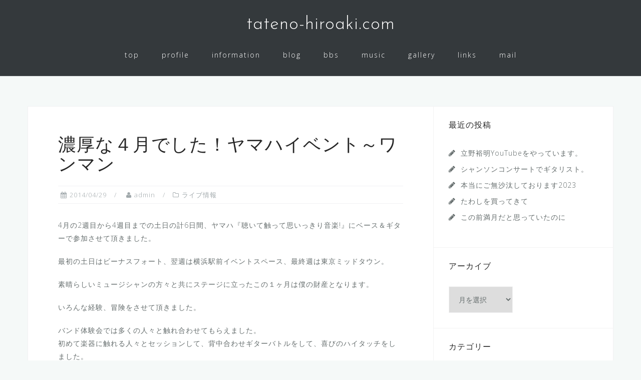

--- FILE ---
content_type: text/html; charset=UTF-8
request_url: http://www.tateno-hiroaki.com/archives/1656
body_size: 8033
content:
<!DOCTYPE html>
<html lang="ja">
<head>
<meta charset="UTF-8">
<meta name="viewport" content="width=device-width, initial-scale=1">
<link rel="profile" href="http://gmpg.org/xfn/11">
<link rel="pingback" href="http://www.tateno-hiroaki.com/wp/xmlrpc.php">

<title>濃厚な４月でした！ヤマハイベント～ワンマン | | tateno-hiroaki.com</title>

<!-- All in One SEO Pack 2.6 by Michael Torbert of Semper Fi Web Design[257,312] -->
<link rel="canonical" href="http://www.tateno-hiroaki.com/archives/1656" />
<!-- /all in one seo pack -->
<link rel='dns-prefetch' href='//fonts.googleapis.com' />
<link rel='dns-prefetch' href='//s.w.org' />
<link rel="alternate" type="application/rss+xml" title="tateno-hiroaki.com &raquo; フィード" href="http://www.tateno-hiroaki.com/feed" />
<link rel="alternate" type="application/rss+xml" title="tateno-hiroaki.com &raquo; コメントフィード" href="http://www.tateno-hiroaki.com/comments/feed" />
		<script type="text/javascript">
			window._wpemojiSettings = {"baseUrl":"https:\/\/s.w.org\/images\/core\/emoji\/2.4\/72x72\/","ext":".png","svgUrl":"https:\/\/s.w.org\/images\/core\/emoji\/2.4\/svg\/","svgExt":".svg","source":{"concatemoji":"http:\/\/www.tateno-hiroaki.com\/wp\/wp-includes\/js\/wp-emoji-release.min.js?ver=4.9.5"}};
			!function(a,b,c){function d(a,b){var c=String.fromCharCode;l.clearRect(0,0,k.width,k.height),l.fillText(c.apply(this,a),0,0);var d=k.toDataURL();l.clearRect(0,0,k.width,k.height),l.fillText(c.apply(this,b),0,0);var e=k.toDataURL();return d===e}function e(a){var b;if(!l||!l.fillText)return!1;switch(l.textBaseline="top",l.font="600 32px Arial",a){case"flag":return!(b=d([55356,56826,55356,56819],[55356,56826,8203,55356,56819]))&&(b=d([55356,57332,56128,56423,56128,56418,56128,56421,56128,56430,56128,56423,56128,56447],[55356,57332,8203,56128,56423,8203,56128,56418,8203,56128,56421,8203,56128,56430,8203,56128,56423,8203,56128,56447]),!b);case"emoji":return b=d([55357,56692,8205,9792,65039],[55357,56692,8203,9792,65039]),!b}return!1}function f(a){var c=b.createElement("script");c.src=a,c.defer=c.type="text/javascript",b.getElementsByTagName("head")[0].appendChild(c)}var g,h,i,j,k=b.createElement("canvas"),l=k.getContext&&k.getContext("2d");for(j=Array("flag","emoji"),c.supports={everything:!0,everythingExceptFlag:!0},i=0;i<j.length;i++)c.supports[j[i]]=e(j[i]),c.supports.everything=c.supports.everything&&c.supports[j[i]],"flag"!==j[i]&&(c.supports.everythingExceptFlag=c.supports.everythingExceptFlag&&c.supports[j[i]]);c.supports.everythingExceptFlag=c.supports.everythingExceptFlag&&!c.supports.flag,c.DOMReady=!1,c.readyCallback=function(){c.DOMReady=!0},c.supports.everything||(h=function(){c.readyCallback()},b.addEventListener?(b.addEventListener("DOMContentLoaded",h,!1),a.addEventListener("load",h,!1)):(a.attachEvent("onload",h),b.attachEvent("onreadystatechange",function(){"complete"===b.readyState&&c.readyCallback()})),g=c.source||{},g.concatemoji?f(g.concatemoji):g.wpemoji&&g.twemoji&&(f(g.twemoji),f(g.wpemoji)))}(window,document,window._wpemojiSettings);
		</script>
		<style type="text/css">
img.wp-smiley,
img.emoji {
	display: inline !important;
	border: none !important;
	box-shadow: none !important;
	height: 1em !important;
	width: 1em !important;
	margin: 0 .07em !important;
	vertical-align: -0.1em !important;
	background: none !important;
	padding: 0 !important;
}
</style>
<link rel='stylesheet' id='bootstrap-css'  href='http://www.tateno-hiroaki.com/wp/wp-content/themes/astrid/css/bootstrap/bootstrap.min.css?ver=1' type='text/css' media='all' />
<link rel='stylesheet' id='contact-form-7-css'  href='http://www.tateno-hiroaki.com/wp/wp-content/plugins/contact-form-7/includes/css/styles.css?ver=5.0.1' type='text/css' media='all' />
<link rel='stylesheet' id='astrid-style-css'  href='http://www.tateno-hiroaki.com/wp/wp-content/themes/astrid/style.css?ver=4.9.5' type='text/css' media='all' />
<style id='astrid-style-inline-css' type='text/css'>
.site-header.has-header { position: absolute;background-color:transparent;padding:15px 0;}
.site-header.header-scrolled {padding:15px 0;}
.header-clone {display:none;}
.site-header .container { display: block;}
.site-branding { width: 100%; text-align: center;margin-bottom:15px;padding-top:15px;}
.main-navigation { width: 100%;float: none; clear:both;}
.main-navigation ul { float: none;text-align:center;}
.main-navigation li { float: none; display: inline-block;}
.main-navigation ul ul li { display: block; text-align: left;}
.site-title a,.site-title a:hover { color:#ffffff}
.site-description { color:#BDBDBD}
.site-header,.site-header.header-scrolled { background-color:rgba(32,37,41,0.9)}
@media only screen and (max-width: 1024px) { .site-header.has-header,.site-header.has-video,.site-header.has-single,.site-header.has-shortcode { background-color:rgba(32,37,41,0.9)} }
body, .widget-area .widget, .widget-area .widget a { color:#656D6D}
.footer-widgets, .site-footer, .footer-info { background-color:#202529}
body {font-family: 'Open Sans', sans-serif;}
h1, h2, h3, h4, h5, h6, .fact .fact-number, .fact .fact-name, .site-title {font-family: 'Josefin Sans', sans-serif;}
.site-title { font-size:36px; }
.site-description { font-size:14px; }
h1 { font-size:36px; }
h2 { font-size:30px; }
h3 { font-size:24px; }
h4 { font-size:16px; }
h5 { font-size:14px; }
h6 { font-size:12px; }
body { font-size:14px; }

</style>
<link rel='stylesheet' id='astrid-body-fonts-css'  href='//fonts.googleapis.com/css?family=Open+Sans%3A300%2C300italic%2C600%2C600italic&#038;ver=4.9.5' type='text/css' media='all' />
<link rel='stylesheet' id='astrid-headings-fonts-css'  href='//fonts.googleapis.com/css?family=Josefin+Sans%3A300italic%2C300&#038;ver=4.9.5' type='text/css' media='all' />
<link rel='stylesheet' id='font-awesome-css'  href='http://www.tateno-hiroaki.com/wp/wp-content/themes/astrid/fonts/font-awesome.min.css?ver=4.9.5' type='text/css' media='all' />
<link rel='stylesheet' id='slb_core-css'  href='http://www.tateno-hiroaki.com/wp/wp-content/plugins/simple-lightbox/client/css/app.css?ver=2.6.0' type='text/css' media='all' />
<script type='text/javascript' src='http://www.tateno-hiroaki.com/wp/wp-includes/js/jquery/jquery.js?ver=1.12.4'></script>
<script type='text/javascript' src='http://www.tateno-hiroaki.com/wp/wp-includes/js/jquery/jquery-migrate.min.js?ver=1.4.1'></script>
<link rel='https://api.w.org/' href='http://www.tateno-hiroaki.com/wp-json/' />
<link rel="EditURI" type="application/rsd+xml" title="RSD" href="http://www.tateno-hiroaki.com/wp/xmlrpc.php?rsd" />
<link rel="wlwmanifest" type="application/wlwmanifest+xml" href="http://www.tateno-hiroaki.com/wp/wp-includes/wlwmanifest.xml" /> 
<link rel='prev' title='映画音楽とオリジナルソングのゆうべ無事終了しました。' href='http://www.tateno-hiroaki.com/archives/1644' />
<link rel='next' title='聴いて 触って 思いっきり音楽！ in 大阪' href='http://www.tateno-hiroaki.com/archives/1665' />
<link rel='shortlink' href='http://www.tateno-hiroaki.com/?p=1656' />
<link rel="alternate" type="application/json+oembed" href="http://www.tateno-hiroaki.com/wp-json/oembed/1.0/embed?url=http%3A%2F%2Fwww.tateno-hiroaki.com%2Farchives%2F1656" />
<link rel="alternate" type="text/xml+oembed" href="http://www.tateno-hiroaki.com/wp-json/oembed/1.0/embed?url=http%3A%2F%2Fwww.tateno-hiroaki.com%2Farchives%2F1656&#038;format=xml" />

<link rel='stylesheet' id='2685-css'  href='http://www.tateno-hiroaki.com/wp/wp-content/uploads/custom-css-js/2685.css?v=6870' type='text/css' media='all' />
<style type="text/css">.broken_link, a.broken_link {
	text-decoration: line-through;
}</style><!-- Google Analytics Tracking by Google Analyticator 6.5.4: http://www.videousermanuals.com/google-analyticator/ -->
<script type="text/javascript">
    var analyticsFileTypes = [''];
    var analyticsOutboundPrefix = '/outgoing/';
    var analyticsDownloadsPrefix = '/download/';
    var analyticsSnippet = 'disabled';
    var analyticsEventTracking = 'disabled';
</script>
<script type="text/javascript">
	(function(i,s,o,g,r,a,m){i['GoogleAnalyticsObject']=r;i[r]=i[r]||function(){
	(i[r].q=i[r].q||[]).push(arguments)},i[r].l=1*new Date();a=s.createElement(o),
	m=s.getElementsByTagName(o)[0];a.async=1;a.src=g;m.parentNode.insertBefore(a,m)
	})(window,document,'script','//www.google-analytics.com/analytics.js','ga');
	ga('create', 'UA-37418565-1', 'auto');
 
	ga('send', 'pageview');
</script>
</head>

<body class="post-template-default single single-post postid-1656 single-format-standard group-blog">

<div class="preloader">
<div class="preloader-inner">
	<ul><li></li><li></li><li></li><li></li><li></li><li></li></ul>
</div>
</div>

<div id="page" class="site">
	<a class="skip-link screen-reader-text" href="#content">コンテンツへスキップ</a>

	<header id="masthead" class="site-header " role="banner">
		<div class="container">
			<div class="site-branding col-md-4 col-sm-6 col-xs-12">
				<p class="site-title"><a href="http://www.tateno-hiroaki.com/" rel="home">tateno-hiroaki.com</a></p><p class="site-description"></p>			</div>
			<div class="btn-menu col-md-8 col-sm-6 col-xs-12"><i class="fa fa-navicon"></i></div>
			<nav id="mainnav" class="main-navigation col-md-8 col-sm-6 col-xs-12" role="navigation">
				<div class="menu-mainmenu-container"><ul id="primary-menu" class="menu"><li id="menu-item-2676" class="menu-item menu-item-type-post_type menu-item-object-page menu-item-home menu-item-2676"><a href="http://www.tateno-hiroaki.com/">top</a></li>
<li id="menu-item-2656" class="menu-item menu-item-type-post_type menu-item-object-page menu-item-2656"><a href="http://www.tateno-hiroaki.com/profile">profile</a></li>
<li id="menu-item-2655" class="menu-item menu-item-type-post_type menu-item-object-page menu-item-2655"><a href="http://www.tateno-hiroaki.com/infomation">information</a></li>
<li id="menu-item-2673" class="menu-item menu-item-type-post_type menu-item-object-page current_page_parent menu-item-2673"><a href="http://www.tateno-hiroaki.com/diary">blog</a></li>
<li id="menu-item-2644" class="menu-item menu-item-type-post_type menu-item-object-page menu-item-2644"><a href="http://www.tateno-hiroaki.com/bbs">bbs</a></li>
<li id="menu-item-2653" class="menu-item menu-item-type-post_type menu-item-object-page menu-item-2653"><a href="http://www.tateno-hiroaki.com/music">music</a></li>
<li id="menu-item-2652" class="menu-item menu-item-type-post_type menu-item-object-page menu-item-2652"><a href="http://www.tateno-hiroaki.com/gallery">gallery</a></li>
<li id="menu-item-2651" class="menu-item menu-item-type-post_type menu-item-object-page menu-item-2651"><a href="http://www.tateno-hiroaki.com/links">links</a></li>
<li id="menu-item-2650" class="menu-item menu-item-type-post_type menu-item-object-page menu-item-2650"><a href="http://www.tateno-hiroaki.com/mail">mail</a></li>
</ul></div>			</nav><!-- #site-navigation -->
		</div>
	</header><!-- #masthead -->

			<div class="header-clone"></div>
		

				
	
	<div id="content" class="site-content">
		<div class="container">
	<div id="primary" class="content-area">
		<main id="main" class="site-main" role="main">

		
<article id="post-1656" class="post-1656 post type-post status-publish format-standard hentry category-liveinfo clearfix">


	<header class="entry-header">
		<h1 class="entry-title">濃厚な４月でした！ヤマハイベント～ワンマン</h1>		<div class="entry-meta">
			<span class="posted-on"><i class="fa fa-calendar"></i><a href="http://www.tateno-hiroaki.com/archives/1656" rel="bookmark"><time class="entry-date published updated" datetime="2014-04-29T19:05:44+00:00">2014/04/29</time></a></span><span class="byline"> <i class="fa fa-user"></i><span class="author vcard"><a class="url fn n" href="http://www.tateno-hiroaki.com/archives/writer/admin">admin</a></span></span><span class="cat-links"><i class="fa fa-folder-o"></i><a href="http://www.tateno-hiroaki.com/archives/category/liveinfo" rel="category tag">ライブ情報</a></span>		</div><!-- .entry-meta -->
			</header><!-- .entry-header -->	

	
		<div class="entry-content">
		<p>4月の2週目から4週目までの土日の計6日間、ヤマハ『聴いて触って思いっきり音楽!』にベース＆ギターで参加させて頂きました。</p>
<p>最初の土日はビーナスフォート、翌週は横浜駅前イベントスペース、最終週は東京ミッドタウン。</p>
<p>素晴らしいミュージシャンの方々と共にステージに立ったこの１ヶ月は僕の財産となります。</p>
<p>いろんな経験、冒険をさせて頂きました。</p>
<p>バンド体験会では多くの人々と触れ合わせてもらえました。<br />
初めて楽器に触れる人々とセッションして、背中合わせギターバトルをして、喜びのハイタッチをしました。</p>
<p>音楽に経験者も、未経験者も関係ありませんでした。</p>
<p>弾きたい、叩きたいと思う気持ちと、分かち合う気持ちがあれば音楽が生まれる事を教えてもらった。</p>
<p>セッションをすることは、音で会話をするということ。</p>
<p>会話のためのいろんな言葉を覚えるということは技術を磨くということ。</p>
<p>だから僕ももっと上手くなりたいと心から思いました。もっと音で会話したい。</p>
<p>音楽って本当に面白い。</p>
<p>そして、このお仕事の合間にワンマンライヴもあったりして、とても濃い１ヶ月だった。</p>
<p>けど、この濃さがますます増していく日々が、これから待っているんだろうと思う。</p>
<p>ただ、待っているだけではその日々はやってこない。</p>
<p>掴みに行くぞ！その流れの中に入っていくぞ！</p>
<p>皆さま、またお会いしましょう！</p>
<p><a href="http://www.tateno-hiroaki.com/wp-content/uploads/2014/04/0281.jpg" data-slb-active="1" data-slb-asset="1450656421" data-slb-internal="0" data-slb-group="1656"><img class="alignnone size-medium wp-image-1659" title="028" src="http://www.tateno-hiroaki.com/wp-content/uploads/2014/04/0281-225x300.jpg" alt="" width="225" height="300" srcset="http://www.tateno-hiroaki.com/wp/wp-content/uploads/2014/04/0281-225x300.jpg 225w, http://www.tateno-hiroaki.com/wp/wp-content/uploads/2014/04/0281-768x1024.jpg 768w, http://www.tateno-hiroaki.com/wp/wp-content/uploads/2014/04/0281-700x933.jpg 700w, http://www.tateno-hiroaki.com/wp/wp-content/uploads/2014/04/0281-520x693.jpg 520w, http://www.tateno-hiroaki.com/wp/wp-content/uploads/2014/04/0281-360x480.jpg 360w, http://www.tateno-hiroaki.com/wp/wp-content/uploads/2014/04/0281-250x333.jpg 250w, http://www.tateno-hiroaki.com/wp/wp-content/uploads/2014/04/0281-100x133.jpg 100w" sizes="(max-width: 225px) 100vw, 225px" /></a><a href="http://www.tateno-hiroaki.com/wp-content/uploads/2014/04/007.jpg" data-slb-active="1" data-slb-asset="1384991852" data-slb-internal="0" data-slb-group="1656"><img class="alignnone size-medium wp-image-1661" title="007" src="http://www.tateno-hiroaki.com/wp-content/uploads/2014/04/007-300x225.jpg" alt="" width="300" height="225" srcset="http://www.tateno-hiroaki.com/wp/wp-content/uploads/2014/04/007-300x225.jpg 300w, http://www.tateno-hiroaki.com/wp/wp-content/uploads/2014/04/007-768x576.jpg 768w, http://www.tateno-hiroaki.com/wp/wp-content/uploads/2014/04/007-1024x768.jpg 1024w, http://www.tateno-hiroaki.com/wp/wp-content/uploads/2014/04/007-700x525.jpg 700w, http://www.tateno-hiroaki.com/wp/wp-content/uploads/2014/04/007-520x390.jpg 520w, http://www.tateno-hiroaki.com/wp/wp-content/uploads/2014/04/007-360x270.jpg 360w, http://www.tateno-hiroaki.com/wp/wp-content/uploads/2014/04/007-250x188.jpg 250w, http://www.tateno-hiroaki.com/wp/wp-content/uploads/2014/04/007-100x75.jpg 100w" sizes="(max-width: 300px) 100vw, 300px" /></a></p>
<p>&nbsp;</p>
<p>&nbsp;</p>
	</div>
	
			
		<footer class="entry-footer">
			</footer><!-- .entry-footer -->
	</article><!-- #post-## -->

	<nav class="navigation post-navigation" role="navigation">
		<h2 class="screen-reader-text">投稿ナビゲーション</h2>
		<div class="nav-links"><div class="nav-previous"><a href="http://www.tateno-hiroaki.com/archives/1644" rel="prev">映画音楽とオリジナルソングのゆうべ無事終了しました。</a></div><div class="nav-next"><a href="http://www.tateno-hiroaki.com/archives/1665" rel="next">聴いて 触って 思いっきり音楽！ in 大阪</a></div></div>
	</nav>
		</main><!-- #main -->
	</div><!-- #primary -->


<aside id="secondary" class="widget-area" role="complementary">
			<aside id="recent-posts-2" class="widget widget_recent_entries">		<h4 class="widget-title">最近の投稿</h4>		<ul>
											<li>
					<a href="http://www.tateno-hiroaki.com/archives/2944">立野裕明YouTubeをやっています。</a>
									</li>
											<li>
					<a href="http://www.tateno-hiroaki.com/archives/2941">シャンソンコンサートでギタリスト。</a>
									</li>
											<li>
					<a href="http://www.tateno-hiroaki.com/archives/2938">本当にご無沙汰しております2023</a>
									</li>
											<li>
					<a href="http://www.tateno-hiroaki.com/archives/2929">たわしを買ってきて</a>
									</li>
											<li>
					<a href="http://www.tateno-hiroaki.com/archives/2926">この前満月だと思っていたのに</a>
									</li>
					</ul>
		</aside><aside id="archives-2" class="widget widget_archive"><h4 class="widget-title">アーカイブ</h4>		<label class="screen-reader-text" for="archives-dropdown-2">アーカイブ</label>
		<select id="archives-dropdown-2" name="archive-dropdown" onchange='document.location.href=this.options[this.selectedIndex].value;'>
			
			<option value="">月を選択</option>
				<option value='http://www.tateno-hiroaki.com/archives/date/2023/11'> 2023年11月 </option>
	<option value='http://www.tateno-hiroaki.com/archives/date/2020/06'> 2020年6月 </option>
	<option value='http://www.tateno-hiroaki.com/archives/date/2020/05'> 2020年5月 </option>
	<option value='http://www.tateno-hiroaki.com/archives/date/2020/04'> 2020年4月 </option>
	<option value='http://www.tateno-hiroaki.com/archives/date/2020/03'> 2020年3月 </option>
	<option value='http://www.tateno-hiroaki.com/archives/date/2020/01'> 2020年1月 </option>
	<option value='http://www.tateno-hiroaki.com/archives/date/2019/12'> 2019年12月 </option>
	<option value='http://www.tateno-hiroaki.com/archives/date/2019/04'> 2019年4月 </option>
	<option value='http://www.tateno-hiroaki.com/archives/date/2018/12'> 2018年12月 </option>
	<option value='http://www.tateno-hiroaki.com/archives/date/2018/08'> 2018年8月 </option>
	<option value='http://www.tateno-hiroaki.com/archives/date/2018/06'> 2018年6月 </option>
	<option value='http://www.tateno-hiroaki.com/archives/date/2018/05'> 2018年5月 </option>
	<option value='http://www.tateno-hiroaki.com/archives/date/2018/04'> 2018年4月 </option>
	<option value='http://www.tateno-hiroaki.com/archives/date/2017/12'> 2017年12月 </option>
	<option value='http://www.tateno-hiroaki.com/archives/date/2017/11'> 2017年11月 </option>
	<option value='http://www.tateno-hiroaki.com/archives/date/2017/10'> 2017年10月 </option>
	<option value='http://www.tateno-hiroaki.com/archives/date/2017/09'> 2017年9月 </option>
	<option value='http://www.tateno-hiroaki.com/archives/date/2017/08'> 2017年8月 </option>
	<option value='http://www.tateno-hiroaki.com/archives/date/2017/07'> 2017年7月 </option>
	<option value='http://www.tateno-hiroaki.com/archives/date/2017/06'> 2017年6月 </option>
	<option value='http://www.tateno-hiroaki.com/archives/date/2017/05'> 2017年5月 </option>
	<option value='http://www.tateno-hiroaki.com/archives/date/2017/04'> 2017年4月 </option>
	<option value='http://www.tateno-hiroaki.com/archives/date/2017/03'> 2017年3月 </option>
	<option value='http://www.tateno-hiroaki.com/archives/date/2017/02'> 2017年2月 </option>
	<option value='http://www.tateno-hiroaki.com/archives/date/2017/01'> 2017年1月 </option>
	<option value='http://www.tateno-hiroaki.com/archives/date/2016/12'> 2016年12月 </option>
	<option value='http://www.tateno-hiroaki.com/archives/date/2016/09'> 2016年9月 </option>
	<option value='http://www.tateno-hiroaki.com/archives/date/2016/08'> 2016年8月 </option>
	<option value='http://www.tateno-hiroaki.com/archives/date/2016/07'> 2016年7月 </option>
	<option value='http://www.tateno-hiroaki.com/archives/date/2016/05'> 2016年5月 </option>
	<option value='http://www.tateno-hiroaki.com/archives/date/2016/04'> 2016年4月 </option>
	<option value='http://www.tateno-hiroaki.com/archives/date/2016/03'> 2016年3月 </option>
	<option value='http://www.tateno-hiroaki.com/archives/date/2016/02'> 2016年2月 </option>
	<option value='http://www.tateno-hiroaki.com/archives/date/2016/01'> 2016年1月 </option>
	<option value='http://www.tateno-hiroaki.com/archives/date/2015/12'> 2015年12月 </option>
	<option value='http://www.tateno-hiroaki.com/archives/date/2015/11'> 2015年11月 </option>
	<option value='http://www.tateno-hiroaki.com/archives/date/2015/10'> 2015年10月 </option>
	<option value='http://www.tateno-hiroaki.com/archives/date/2015/08'> 2015年8月 </option>
	<option value='http://www.tateno-hiroaki.com/archives/date/2015/07'> 2015年7月 </option>
	<option value='http://www.tateno-hiroaki.com/archives/date/2015/06'> 2015年6月 </option>
	<option value='http://www.tateno-hiroaki.com/archives/date/2015/05'> 2015年5月 </option>
	<option value='http://www.tateno-hiroaki.com/archives/date/2015/04'> 2015年4月 </option>
	<option value='http://www.tateno-hiroaki.com/archives/date/2015/03'> 2015年3月 </option>
	<option value='http://www.tateno-hiroaki.com/archives/date/2015/02'> 2015年2月 </option>
	<option value='http://www.tateno-hiroaki.com/archives/date/2014/12'> 2014年12月 </option>
	<option value='http://www.tateno-hiroaki.com/archives/date/2014/11'> 2014年11月 </option>
	<option value='http://www.tateno-hiroaki.com/archives/date/2014/07'> 2014年7月 </option>
	<option value='http://www.tateno-hiroaki.com/archives/date/2014/06'> 2014年6月 </option>
	<option value='http://www.tateno-hiroaki.com/archives/date/2014/05'> 2014年5月 </option>
	<option value='http://www.tateno-hiroaki.com/archives/date/2014/04'> 2014年4月 </option>
	<option value='http://www.tateno-hiroaki.com/archives/date/2014/02'> 2014年2月 </option>
	<option value='http://www.tateno-hiroaki.com/archives/date/2014/01'> 2014年1月 </option>
	<option value='http://www.tateno-hiroaki.com/archives/date/2013/12'> 2013年12月 </option>
	<option value='http://www.tateno-hiroaki.com/archives/date/2013/11'> 2013年11月 </option>
	<option value='http://www.tateno-hiroaki.com/archives/date/2013/10'> 2013年10月 </option>
	<option value='http://www.tateno-hiroaki.com/archives/date/2013/09'> 2013年9月 </option>
	<option value='http://www.tateno-hiroaki.com/archives/date/2013/08'> 2013年8月 </option>
	<option value='http://www.tateno-hiroaki.com/archives/date/2013/07'> 2013年7月 </option>
	<option value='http://www.tateno-hiroaki.com/archives/date/2013/06'> 2013年6月 </option>
	<option value='http://www.tateno-hiroaki.com/archives/date/2013/05'> 2013年5月 </option>
	<option value='http://www.tateno-hiroaki.com/archives/date/2013/04'> 2013年4月 </option>
	<option value='http://www.tateno-hiroaki.com/archives/date/2013/03'> 2013年3月 </option>
	<option value='http://www.tateno-hiroaki.com/archives/date/2013/02'> 2013年2月 </option>
	<option value='http://www.tateno-hiroaki.com/archives/date/2013/01'> 2013年1月 </option>
	<option value='http://www.tateno-hiroaki.com/archives/date/2012/12'> 2012年12月 </option>
	<option value='http://www.tateno-hiroaki.com/archives/date/2012/11'> 2012年11月 </option>
	<option value='http://www.tateno-hiroaki.com/archives/date/2012/10'> 2012年10月 </option>
	<option value='http://www.tateno-hiroaki.com/archives/date/2012/09'> 2012年9月 </option>
	<option value='http://www.tateno-hiroaki.com/archives/date/2012/08'> 2012年8月 </option>
	<option value='http://www.tateno-hiroaki.com/archives/date/2012/07'> 2012年7月 </option>

		</select>
		</aside><aside id="categories-3" class="widget widget_categories"><h4 class="widget-title">カテゴリー</h4>		<ul>
	<li class="cat-item cat-item-1"><a href="http://www.tateno-hiroaki.com/archives/category/other" >その他</a> (34)
</li>
	<li class="cat-item cat-item-2"><a href="http://www.tateno-hiroaki.com/archives/category/media" >メディア出演情報</a> (140)
</li>
	<li class="cat-item cat-item-3"><a href="http://www.tateno-hiroaki.com/archives/category/liveinfo" >ライブ情報</a> (103)
</li>
		</ul>
</aside></aside><!-- #secondary -->

		</div>
	</div><!-- #content -->

	<div class="footer-wrapper">
				
				
		<footer id="colophon" class="site-footer" role="contentinfo">	
			<div class="site-info container">
				<nav id="footernav" class="footer-navigation" role="navigation">
					<div class="menu-footermenu-container"><ul id="footer-menu" class="menu"><li id="menu-item-2658" class="menu-item menu-item-type-post_type menu-item-object-page menu-item-home menu-item-2658"><a href="http://www.tateno-hiroaki.com/">top</a></li>
<li id="menu-item-2637" class="menu-item menu-item-type-post_type menu-item-object-page menu-item-2637"><a href="http://www.tateno-hiroaki.com/profile">profile</a></li>
<li id="menu-item-2661" class="menu-item menu-item-type-post_type menu-item-object-page menu-item-2661"><a href="http://www.tateno-hiroaki.com/infomation">information</a></li>
<li id="menu-item-2639" class="menu-item menu-item-type-post_type menu-item-object-page current_page_parent menu-item-2639"><a href="http://www.tateno-hiroaki.com/diary">blog</a></li>
<li id="menu-item-2668" class="menu-item menu-item-type-post_type menu-item-object-page menu-item-2668"><a href="http://www.tateno-hiroaki.com/bbs">bbs</a></li>
<li id="menu-item-2640" class="menu-item menu-item-type-post_type menu-item-object-page menu-item-2640"><a href="http://www.tateno-hiroaki.com/music">music</a></li>
<li id="menu-item-2641" class="menu-item menu-item-type-post_type menu-item-object-page menu-item-2641"><a href="http://www.tateno-hiroaki.com/gallery">gallery</a></li>
<li id="menu-item-2642" class="menu-item menu-item-type-post_type menu-item-object-page menu-item-2642"><a href="http://www.tateno-hiroaki.com/links">links</a></li>
<li id="menu-item-2666" class="menu-item menu-item-type-post_type menu-item-object-page menu-item-2666"><a href="http://www.tateno-hiroaki.com/mail">mail</a></li>
</ul></div>				</nav><!-- #site-navigation -->
				<div class="site-copyright">
										&copy; tateno-hiroaki.com
				</div>
			</div><!-- .site-info -->
		</footer><!-- #colophon -->
	</div>

</div><!-- #page -->

<script type='text/javascript'>
/* <![CDATA[ */
var wpcf7 = {"apiSettings":{"root":"http:\/\/www.tateno-hiroaki.com\/wp-json\/contact-form-7\/v1","namespace":"contact-form-7\/v1"},"recaptcha":{"messages":{"empty":"\u3042\u306a\u305f\u304c\u30ed\u30dc\u30c3\u30c8\u3067\u306f\u306a\u3044\u3053\u3068\u3092\u8a3c\u660e\u3057\u3066\u304f\u3060\u3055\u3044\u3002"}}};
/* ]]> */
</script>
<script type='text/javascript' src='http://www.tateno-hiroaki.com/wp/wp-content/plugins/contact-form-7/includes/js/scripts.js?ver=5.0.1'></script>
<script type='text/javascript' src='http://www.tateno-hiroaki.com/wp/wp-content/themes/astrid/js/main.js?ver=4.9.5'></script>
<script type='text/javascript' src='http://www.tateno-hiroaki.com/wp/wp-content/themes/astrid/js/scripts.min.js?ver=4.9.5'></script>
<!--[if lt IE 9]>
<script type='text/javascript' src='http://www.tateno-hiroaki.com/wp/wp-content/themes/astrid/js/html5shiv.js?ver=4.9.5'></script>
<![endif]-->
<script type='text/javascript' src='http://www.tateno-hiroaki.com/wp/wp-includes/js/wp-embed.min.js?ver=4.9.5'></script>
<script type='text/javascript' src='http://www.tateno-hiroaki.com/wp/wp-content/plugins/simple-lightbox/client/js/prod/lib.core.js?ver=2.6.0'></script>
<script type='text/javascript' src='http://www.tateno-hiroaki.com/wp/wp-content/plugins/simple-lightbox/client/js/prod/lib.view.js?ver=2.6.0'></script>
<script type='text/javascript' src='http://www.tateno-hiroaki.com/wp/wp-content/plugins/simple-lightbox/themes/baseline/js/prod/client.js?ver=2.6.0'></script>
<script type='text/javascript' src='http://www.tateno-hiroaki.com/wp/wp-content/plugins/simple-lightbox/themes/default/js/prod/client.js?ver=2.6.0'></script>
<script type='text/javascript' src='http://www.tateno-hiroaki.com/wp/wp-content/plugins/simple-lightbox/template-tags/item/js/prod/tag.item.js?ver=2.6.0'></script>
<script type='text/javascript' src='http://www.tateno-hiroaki.com/wp/wp-content/plugins/simple-lightbox/template-tags/ui/js/prod/tag.ui.js?ver=2.6.0'></script>
<script type='text/javascript' src='http://www.tateno-hiroaki.com/wp/wp-content/plugins/simple-lightbox/content-handlers/image/js/prod/handler.image.js?ver=2.6.0'></script>
<script type="text/javascript" id="slb_footer">/* <![CDATA[ */if ( !!window.jQuery ) {(function($){$(document).ready(function(){if ( !!window.SLB && SLB.has_child('View.init') ) { SLB.View.init({"ui_autofit":true,"ui_animate":true,"slideshow_autostart":true,"slideshow_duration":"6","group_loop":true,"ui_overlay_opacity":"0.8","ui_title_default":false,"theme_default":"slb_default","ui_labels":{"loading":"Loading","close":"Close","nav_next":"Next","nav_prev":"Previous","slideshow_start":"Start slideshow","slideshow_stop":"Stop slideshow","group_status":"Item %current% of %total%"}}); }
if ( !!window.SLB && SLB.has_child('View.assets') ) { {$.extend(SLB.View.assets, {"1450656421":{"id":null,"type":"image","source":"http:\/\/www.tateno-hiroaki.com\/wp-content\/uploads\/2014\/04\/0281.jpg","internal":true},"1384991852":{"id":null,"type":"image","source":"http:\/\/www.tateno-hiroaki.com\/wp-content\/uploads\/2014\/04\/007.jpg","internal":true}});} }
/* THM */
if ( !!window.SLB && SLB.has_child('View.extend_theme') ) { SLB.View.extend_theme('slb_baseline',{"name":"\u30d9\u30fc\u30b9\u30e9\u30a4\u30f3","parent":"","styles":[{"handle":"base","uri":"http:\/\/www.tateno-hiroaki.com\/wp\/wp-content\/plugins\/simple-lightbox\/themes\/baseline\/css\/style.css","deps":[]}],"layout_raw":"<div class=\"slb_container\"><div class=\"slb_content\">{{item.content}}<div class=\"slb_nav\"><span class=\"slb_prev\">{{ui.nav_prev}}<\/span><span class=\"slb_next\">{{ui.nav_next}}<\/span><\/div><div class=\"slb_controls\"><span class=\"slb_close\">{{ui.close}}<\/span><span class=\"slb_slideshow\">{{ui.slideshow_control}}<\/span><\/div><div class=\"slb_loading\">{{ui.loading}}<\/div><\/div><div class=\"slb_details\"><div class=\"inner\"><div class=\"slb_data\"><div class=\"slb_data_content\"><span class=\"slb_data_title\">{{item.title}}<\/span><span class=\"slb_group_status\">{{ui.group_status}}<\/span><div class=\"slb_data_desc\">{{item.description}}<\/div><\/div><\/div><div class=\"slb_nav\"><span class=\"slb_prev\">{{ui.nav_prev}}<\/span><span class=\"slb_next\">{{ui.nav_next}}<\/span><\/div><\/div><\/div><\/div>"}); }if ( !!window.SLB && SLB.has_child('View.extend_theme') ) { SLB.View.extend_theme('slb_default',{"name":"\u30c7\u30d5\u30a9\u30eb\u30c8 (\u30e9\u30a4\u30c8)","parent":"slb_baseline","styles":[{"handle":"font","uri":"http:\/\/fonts.googleapis.com\/css?family=Yanone+Kaffeesatz","deps":[]},{"handle":"base","uri":"http:\/\/www.tateno-hiroaki.com\/wp\/wp-content\/plugins\/simple-lightbox\/themes\/default\/css\/style.css","deps":[]}]}); }})})(jQuery);}/* ]]> */</script>
<script type="text/javascript" id="slb_context">/* <![CDATA[ */if ( !!window.jQuery ) {(function($){$(document).ready(function(){if ( !!window.SLB ) { {$.extend(SLB, {"context":["public","user_guest"]});} }})})(jQuery);}/* ]]> */</script>

</body>
</html>


--- FILE ---
content_type: text/plain
request_url: https://www.google-analytics.com/j/collect?v=1&_v=j102&a=2060206913&t=pageview&_s=1&dl=http%3A%2F%2Fwww.tateno-hiroaki.com%2Farchives%2F1656&ul=en-us%40posix&dt=%E6%BF%83%E5%8E%9A%E3%81%AA%EF%BC%94%E6%9C%88%E3%81%A7%E3%81%97%E3%81%9F%EF%BC%81%E3%83%A4%E3%83%9E%E3%83%8F%E3%82%A4%E3%83%99%E3%83%B3%E3%83%88%EF%BD%9E%E3%83%AF%E3%83%B3%E3%83%9E%E3%83%B3%20%7C%20%7C%20tateno-hiroaki.com&sr=1280x720&vp=1280x720&_u=IEBAAEABAAAAACAAI~&jid=463373384&gjid=2119353661&cid=393359317.1768863013&tid=UA-37418565-1&_gid=1299971587.1768863013&_r=1&_slc=1&z=1780826341
body_size: -287
content:
2,cG-K2V97K0M14